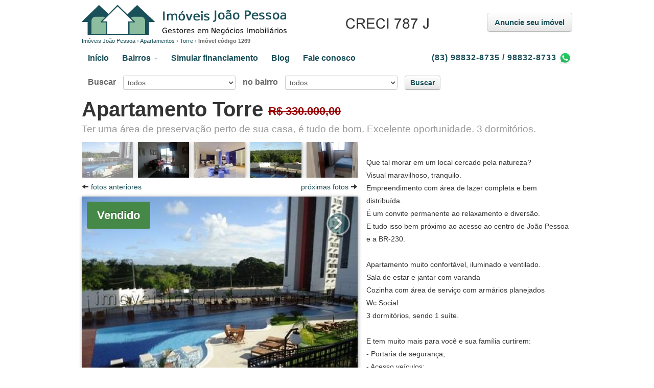

--- FILE ---
content_type: text/html; charset=UTF-8
request_url: https://www.imoveisjoaopessoa.com.br/pt/venda/apartamento/torre/1269/
body_size: 6576
content:
<!DOCTYPE html>
<html dir="ltr" lang="pt-br">
<head>
    <meta charset="utf-8">
    <meta name="viewport" content="width=device-width, initial-scale=1.0">
    <title>Apartamento na Torre em João Pessoa - Cod.: 1269</title><meta name="description" content="Apartamento à venda na Torre em João Pessoa, Paraíba." />
<meta property="og:image" content="/img/imovel/apartamento-torre-27206_540.jpg" />
<meta name="robots" content="noindex, follow" /><link rel="start" href="/" title="Imóveis João Pessoa" />
<link rel="prev" href="/pt/tipo/apartamento/torre/" title="Torre" />
<link rel="canonical" href="/pt/venda/apartamento/torre/1269/" />
        <link href="/css/styles.min.css?1631581645" rel="stylesheet">
    
    <link href="/favicon.ico" rel="shortcut icon">
    <link href="https://www.imoveisjoaopessoa.com.br/feed/rss" title="Imóveis João Pessoa" type="application/rss+xml" rel="alternate">
    
    <!-- HTML5 tags, pra IE6-8 support of HTML5 elements //-->
    <!--[if lt IE 9]>
      <script src="https://html5shim.googlecode.com/svn/trunk/html5.js"></script>
    <![endif]-->

    <script type="b2696a60f003f3b90935fb43-text/javascript">
        // Facebook Pixel
        !function(f,b,e,v,n,t,s)
        {if(f.fbq)return;n=f.fbq=function(){n.callMethod?
        n.callMethod.apply(n,arguments):n.queue.push(arguments)};
        if(!f._fbq)f._fbq=n;n.push=n;n.loaded=!0;n.version='2.0';
        n.queue=[];t=b.createElement(e);t.async=!0;
        t.src=v;s=b.getElementsByTagName(e)[0];
        s.parentNode.insertBefore(t,s)}(window,document,'script',
        'https://connect.facebook.net/en_US/fbevents.js');
        fbq('init', '530329270940894'); 
        fbq('track', 'PageView');

        // Mobile check
        isMobileDevice = function() {
            var viewportWidth = Math.max(document.documentElement.clientWidth, window.innerWidth || 0);
            return viewportWidth < 361;
        }
    </script>

    <!-- Google tag (gtag.js) -->
    <script async src="https://www.googletagmanager.com/gtag/js?id=G-9P0VJPMM1G" type="b2696a60f003f3b90935fb43-text/javascript"></script>
    <script type="b2696a60f003f3b90935fb43-text/javascript">
    window.dataLayer = window.dataLayer || [];
    function gtag(){dataLayer.push(arguments);}
    gtag('js', new Date());

    gtag('config', 'G-9P0VJPMM1G');
    gtag('config', 'AW-1007559253');
    </script>

</head>

<body>
    <div class="corpo container">
        <header id="topo">        
            
            
<span><a class="logo logopt sprite" href="/pt/">Imóveis João Pessoa</a></span>            
            <a class="btn btn-large anuncie hidden-phone" href="/pt/imovel/anuncie/">
                Anuncie seu imóvel            </a>
            
            <div id="breadcrumb">
                <span itemscope itemtype="http://data-vocabulary.org/Breadcrumb"><a title="" href="/" itemprop="url"><span itemprop="title">Imóveis João Pessoa</span></a> <span class="seta">›</span> </span><span itemscope itemtype="http://data-vocabulary.org/Breadcrumb"><a title="" href="/pt/tipo/apartamento/" itemprop="url"><span itemprop="title">Apartamentos</span></a> <span class="seta">›</span> </span><span itemscope itemtype="http://data-vocabulary.org/Breadcrumb"><a title="" href="/pt/tipo/apartamento/torre/" itemprop="url"><span itemprop="title">Torre</span></a> <span class="seta">›</span> </span><span itemscope itemtype="http://data-vocabulary.org/Breadcrumb"><strong>Imóvel código 1269</strong></span>            </div>

            <menu class="nav nav-pills row-fluid">
                <li class="hidden-phone"><a href="/pt/">Início</a></li>

                <li class="hidden-phone dropdown">
                    <a href="" class="dropdown-toggle" data-toggle="dropdown">Bairros <b class="caret"></b></a>

                    <ul class="dropdown-menu menu-bairro">

                        
                        <li><a href="/pt/bairro/agua-fria/" title="Imóveis em Água Fria">Água Fria</a></li>

                        
                        <li><a href="/pt/bairro/altiplano/" title="Imóveis no Altiplano">Altiplano</a></li>

                        
                        <li><a href="/pt/bairro/areia-dourada/" title="Imóveis em Areia Dourada">Areia Dourada</a></li>

                        
                        <li><a href="/pt/bairro/bairro-dos-estados/" title="Imóveis no Bairro dos Estados">Bairro dos Estados</a></li>

                        
                        <li><a href="/pt/bairro/bananeiras/" title="Imóveis em Bananeiras">Bananeiras</a></li>

                        
                        <li><a href="/pt/bairro/bancarios/" title="Imóveis no Bancários">Bancários</a></li>

                        
                        <li><a href="/pt/bairro/bessa/" title="Imóveis no Bessa">Bessa</a></li>

                        
                        <li><a href="/pt/bairro/br-230/" title="Imóveis na BR-230">BR-230</a></li>

                        
                        <li><a href="/pt/bairro/brisamar-jardim-luna/" title="Imóveis no Brisamar/Jardim Luna">Brisamar/Jardim Luna</a></li>

                        
                        <li><a href="/pt/bairro/cabedelo/" title="Imóveis em Cabedelo">Cabedelo</a></li>

                        
                        <li><a href="/pt/bairro/cabo-branco/" title="Imóveis no Cabo Branco">Cabo Branco</a></li>

                        
                        <li><a href="/pt/bairro/camboinha/" title="Imóveis de Camboinha">Camboinha</a></li>

                        
                        <li><a href="/pt/bairro/campina-grande/" title="Imóveis em Campina Grande">Campina Grande</a></li>

                        
                        <li><a href="/pt/bairro/carapibus/" title="Imóveis em Carapibus">Carapibus</a></li>

                        
                        <li><a href="/pt/bairro/conde/" title="Imóveis no Conde">Conde</a></li>

                        
                        <li><a href="/pt/bairro/costa-e-silva/" title="Imóveis no Costa e Silva">Costa e Silva</a></li>

                        
                        <li><a href="/pt/bairro/cruz-das-armas/" title="Imóveis do Cruz das Armas">Cruz das Armas</a></li>

                        
                        <li><a href="/pt/bairro/expedicionarios/" title="Imóveis nos Expedicionários">Expedicionários</a></li>

                        
                        <li><a href="/pt/bairro/formosa/" title="Imóveis de Formosa">Formosa</a></li>

                        
                        <li><a href="/pt/bairro/geisel/" title="Imóveis no Geisel">Geisel</a></li>

                        
                        <li><a href="/pt/bairro/gramame/" title="Imóveis em Gramame">Gramame</a></li>

                        
                        <li><a href="/pt/bairro/intermares/" title="Imóveis em Intermares">Intermares</a></li>

                        
                        <li><a href="/pt/bairro/jaguaribe/" title="Imóveis em Jaguaribe">Jaguaribe</a></li>

                        
                        <li><a href="/pt/bairro/jardim-luna/" title="Imóveis no Jardim Luna">Jardim Luna</a></li>

                        
                        <li><a href="/pt/bairro/jose-americo/" title="Imóveis no José Américo">José Américo</a></li>

                        
                        <li><a href="/pt/bairro/lucena/" title="Imóveis de Lucena">Lucena</a></li>

                        
                        <li><a href="/pt/bairro/manaira/" title="Imóveis em Manaíra">Manaíra</a></li>

                        
                        <li><a href="/pt/bairro/miramar/" title="Imóveis no Miramar">Miramar</a></li>

                        
                        <li><a href="/pt/bairro/mucumagro/" title="Imóveis em Muçumagro">Muçumagro</a></li>

                        
                        <li><a href="/pt/bairro/pitimbu/" title="Imóveis em Pitimbu">Pitimbu</a></li>

                        
                        <li><a href="/pt/bairro/poco/" title="Imóveis no Poço">Poço</a></li>

                        
                        <li><a href="/pt/bairro/ponta-de-campina/" title="Imóveis em Ponta de Campina">Ponta de Campina</a></li>

                        
                        <li><a href="/pt/bairro/portal-do-sol/" title="Imóveis no Portal do Sol">Portal do Sol</a></li>

                        
                        <li><a href="/pt/bairro/praia-bela/" title="Imóveis na Praia Bela">Praia Bela</a></li>

                        
                        <li><a href="/pt/bairro/quadramares/" title="Imóveis no Quadramares">Quadramares</a></li>

                        
                        <li><a href="/pt/bairro/mucumagro/" title="Imóveis em Rodovia PB-008">Rodovia PB-008</a></li>

                        
                        <li><a href="/pt/bairro/seixas/" title="Imóveis no Seixas">Seixas</a></li>

                        
                        <li><a href="/pt/bairro/tabatinga/" title="Imóveis em Tabatinga">Tabatinga</a></li>

                        
                        <li><a href="/pt/bairro/tambau/" title="Imóveis em Tambaú">Tambaú</a></li>

                        
                        <li><a href="/pt/bairro/tambauzinho/" title="Imóveis em Tambauzinho">Tambauzinho</a></li>

                        
                        <li><a href="/pt/bairro/valentina-figueiredo/" title="Imóveis no Valentina Figueiredo">Valentina Figueiredo</a></li>

                                            </ul>
                </li>

                <li>
                    <a rel="nofollow" target="_blank" href="https://simulador.credihome.com.br/imoveisjoaopessoa">Simular financiamento</a>
                </li>

                <li class="hidden-phone"><a href="http://blog.imoveisjoaopessoa.com.br">Blog</a></li>
                <li><a href="/pt/index/fale-conosco/">Fale conosco</a></li>
                
                <li class="telefone hidden-phone">
                    <a href="https://api.whatsapp.com/send?phone=5583988328733" rel="nofollow" target="_blank" onclick="if (!window.__cfRLUnblockHandlers) return false; javascript: trackLigarEvent()" data-cf-modified-b2696a60f003f3b90935fb43-="">(83) 98832-8735 <span>/</span> 98832-8733 <img src="/img/whatsapp.png" alt="Whastapp" width="24" height="24" /></a>
                </li>
            </menu>

            <form action="/pt/imovel/buscar/" class="form-inline formbusca" method="GET">

                <label for="tipo">Buscar</label>
                <select id="tipo" name="idtipo">
                    <option selected value="">todos</option>
                                        <option value="1">Apartamento</option>
                                        <option value="14">Área</option>
                                        <option value="2">Casa</option>
                                        <option value="12">Cobertura</option>
                                        <option value="13">Flat</option>
                                        <option value="7">Sala Comercial e Empresarial</option>
                                        <option value="3">Terreno</option>
                                      </select>

                <label for="bairro">no bairro</label>
                <select id="bairro" name="idbairro">
                    <option value="">todos</option>
                                     </select>

                <button type="submit" class="btn">Buscar</button>

            </form>
            
        </header>

        <span class="clearfix"></span>

        
<article class="interna imovel">

    <h1>Apartamento Torre</h1>
    <span class="preco  riscado">R$ 330.000,00</span>
            <span class="clearfix"></span><h2>Ter uma área de preservação perto de sua casa, é tudo de bom. Excelente oportunidade. 3 dormitórios.</h2>
    <div class="clearfix margem"></div>

    
    <div class="galeria">

	<div id="galeria" class="carousel slide">

            <div class="carousel-inner">

                <div class="item active">
                
                
                    <a href="/img/imovel/apartamento-torre-27206_540.jpg">
                        <img src="/img/imovel/apartamento-torre-27206_100x70.jpg" alt="" data-idfoto="27206" width="100" height="70" class="ativa">
                    </a>

                    					<!-- 1 -->
                
                    <a href="/img/imovel/apartamento-torre-27200_540.jpg">
                        <img src="/img/imovel/apartamento-torre-27200_100x70.jpg" alt="" data-idfoto="27200" width="100" height="70" >
                    </a>

                    					<!-- 2 -->
                
                    <a href="/img/imovel/apartamento-torre-27208_540.jpg">
                        <img src="/img/imovel/apartamento-torre-27208_100x70.jpg" alt="" data-idfoto="27208" width="100" height="70" >
                    </a>

                    					<!-- 3 -->
                
                    <a href="/img/imovel/apartamento-torre-27207_540.jpg">
                        <img src="/img/imovel/apartamento-torre-27207_100x70.jpg" alt="" data-idfoto="27207" width="100" height="70" >
                    </a>

                    					<!-- 4 -->
                
                    <a href="/img/imovel/apartamento-torre-27205_540.jpg">
                        <img src="/img/imovel/apartamento-torre-27205_100x70.jpg" alt="" data-idfoto="27205" width="100" height="70" >
                    </a>

                    </div><div class="item">					<!-- 5 -->
                
                    <a href="/img/imovel/apartamento-torre-27204_540.jpg">
                        <img src="/img/imovel/apartamento-torre-27204_100x70.jpg" alt="" data-idfoto="27204" width="100" height="70" >
                    </a>

                    					<!-- 6 -->
                
                    <a href="/img/imovel/apartamento-torre-27203_540.jpg">
                        <img src="/img/imovel/apartamento-torre-27203_100x70.jpg" alt="" data-idfoto="27203" width="100" height="70" >
                    </a>

                    					<!-- 7 -->
                
                    <a href="/img/imovel/apartamento-torre-27202_540.jpg">
                        <img src="/img/imovel/apartamento-torre-27202_100x70.jpg" alt="" data-idfoto="27202" width="100" height="70" >
                    </a>

                    					<!-- 8 -->
                
                    <a href="/img/imovel/apartamento-torre-27201_540.jpg">
                        <img src="/img/imovel/apartamento-torre-27201_100x70.jpg" alt="" data-idfoto="27201" width="100" height="70" >
                    </a>

                    					<!-- 9 -->
                
                    <a href="/img/imovel/apartamento-torre-27192_540.jpg">
                        <img src="/img/imovel/apartamento-torre-27192_100x70.jpg" alt="" data-idfoto="27192" width="100" height="70" >
                    </a>

                    </div><div class="item">					<!-- 10 -->
                
                    <a href="/img/imovel/apartamento-torre-27199_540.jpg">
                        <img src="/img/imovel/apartamento-torre-27199_100x70.jpg" alt="" data-idfoto="27199" width="100" height="70" >
                    </a>

                    					<!-- 11 -->
                
                    <a href="/img/imovel/apartamento-torre-27198_540.jpg">
                        <img src="/img/imovel/apartamento-torre-27198_100x70.jpg" alt="" data-idfoto="27198" width="100" height="70" >
                    </a>

                    					<!-- 12 -->
                
                    <a href="/img/imovel/apartamento-torre-27197_540.jpg">
                        <img src="/img/imovel/apartamento-torre-27197_100x70.jpg" alt="" data-idfoto="27197" width="100" height="70" >
                    </a>

                    					<!-- 13 -->
                
                    <a href="/img/imovel/apartamento-torre-27196_540.jpg">
                        <img src="/img/imovel/apartamento-torre-27196_100x70.jpg" alt="" data-idfoto="27196" width="100" height="70" >
                    </a>

                    					<!-- 14 -->
                
                    <a href="/img/imovel/apartamento-torre-27195_540.jpg">
                        <img src="/img/imovel/apartamento-torre-27195_100x70.jpg" alt="" data-idfoto="27195" width="100" height="70" >
                    </a>

                    </div><div class="item">					<!-- 15 -->
                
                    <a href="/img/imovel/apartamento-torre-27194_540.jpg">
                        <img src="/img/imovel/apartamento-torre-27194_100x70.jpg" alt="" data-idfoto="27194" width="100" height="70" >
                    </a>

                    					<!-- 16 -->
                
                    <a href="/img/imovel/apartamento-torre-27193_540.jpg">
                        <img src="/img/imovel/apartamento-torre-27193_100x70.jpg" alt="" data-idfoto="27193" width="100" height="70" >
                    </a>

                    					<!-- 17 -->
                                </div>

            </div>

            <a class="left" href="#galeria" data-slide="prev"><i class="icon-arrow-left"></i> fotos anteriores</a>
            <a class="right" href="#galeria" data-slide="next">próximas fotos <i class="icon-arrow-right"></i></a>

          </div><!-- carousel //-->

        <div class="navegacao">
            <a class="left carousel-control" href="#galeria">‹</a>
            <a class="right carousel-control" href="#galeria">›</a>
        </div>

        <figure>
            <div id="carregando"><img src="/img/carregando.gif" alt="Carregando..."></div>
             <span class="label label-success vendido">Vendido</span>
            
            <span class="imgbox" >
                <img src="/img/imovel/apartamento-torre-27206_540.jpg" alt="Apartamento Torre" class="foto" width="540">
                <figcaption class="hidden"></figcaption>
            </span>
        </figure>

    </div><!-- galeria //-->

    
	 
    <div class="hidden-phone margem">
    <div id="fb-root"></div>
    <script type="b2696a60f003f3b90935fb43-text/javascript">
        if(!isMobileDevice()) {
        (function(d, s, id) {
            var js, fjs = d.getElementsByTagName(s)[0];
            if (d.getElementById(id)) return;
            js = d.createElement(s); js.id = id;
            js.src = "//connect.facebook.net/pt_BR/all.js#xfbml=1&appId=457856980172";
            fjs.parentNode.insertBefore(js, fjs);
        }(document, 'script', 'facebook-jssdk'));
        }
    </script>

    <div class="fb-like" data-send="true" data-layout="button_count" data-width="100" data-show-faces="false"></div>

    </div>

    <p class="resumo">Que tal morar em um local cercado pela natureza?<br />
Visual maravilhoso, tranquilo.<br />
Empreendimento com área de lazer completa e bem distribuída.<br />
É um convite permanente ao relaxamento e diversão.<br />
E tudo isso bem próximo ao acesso ao centro de João Pessoa e a BR-230.<br />
<br />
Apartamento muito confortável, iluminado e ventilado.<br />
Sala de estar e jantar com varanda<br />
Cozinha com área de serviço com armários planejados<br />
Wc Social<br />
3 dormitórios, sendo 1 suíte.<br />
<br />
E tem muito mais para você e sua família curtirem:<br />
- Portaria de segurança;<br />
- Acesso veículos;<br />
- Vagas de visitantes;<br />
- Praça de chegada com área de palmeiras nativas;<br />
- A acesso ao hall principal;<br />
- Estar contemplativo sobre pergolado<br />
- Saco de peixe;<br />
- Área recreativa para jogos;<br />
- Área recreativa para jogos Gramada;<br />
- Área recreativa para jogos com arquibancadas sombreadas por ipês;<br />
- Apoio festas infantil com mesas e cadeiras;<br />
- Playground para todas as faixas etárias com brinquedos que retratam a fauna do jardim botânico (raposa, preguiça, jacaré) e árvores frutíferas que atraem pássaros, também da fauna como o sabiá;<br />
- Estar sobre pergolado, apoio mães e babás;<br />
- Apoio spa com espreguiçadeira sombreado por pergolado;<br />
- Horta - sugere educação ambiental;<br />
- Redário sombreado por pomar de frutas cítricas;<br />
- Deck de madeira com palmeiras;<br />
- Pórtico no ponto focal do acesso principal;<br />
- Salão de festas adulto e infantil;<br />
- Salão de jogos adulto e juvenil</p>
    
    <ul class="detalhes unstyled">
        <li>Quartos: 3 sendo 1 suíte(s)</li>        <li>Vagas na garagem: 1</li>        <li>Área privativa: 68.00 m²</li>                <li>Valor do condomínio: R$ 420,00</li>    </ul>

        <ul class="caracteristica unstyled">
                <li><i class="icon-tag"></i> Churrasqueira</li>
                <li><i class="icon-tag"></i> Piscina infantil</li>
                <li><i class="icon-tag"></i> SPA</li>
                <li><i class="icon-tag"></i> Espaço gourmet</li>
                <li><i class="icon-tag"></i> Salão de jogos</li>
                <li><i class="icon-tag"></i> Solário</li>
                <li><i class="icon-tag"></i> Piscina adulto</li>
                <li><i class="icon-tag"></i> Brinquedoteca</li>
                <li><i class="icon-tag"></i> Deck molhado</li>
                <li><i class="icon-tag"></i> Lan house</li>
                <li><i class="icon-tag"></i> Redário</li>
                <li><i class="icon-tag"></i> Espaço fitness</li>
                <li><i class="icon-tag"></i> Spiribol</li>
                <li><i class="icon-tag"></i> Vaga para Visitantes</li>
                <li><i class="icon-tag"></i> Casa do Tarzan</li>
                <li><i class="icon-tag"></i> Payground</li>
            </ul>
    
    
</article>

<aside>
    <h3>Outros imóveis:        <a href="/pt/tipo/apartamento/">apartamentos em João Pessoa</a>
        </h3>
    <ul class="unstyled listaimovel">

    
    <li>                
                                <a href="/pt/venda/apartamento/bessa/569/">                    
            <img src="/img/imovel/apartamento-bessa-9008_220x140.jpg" alt="Apartamento Bessa" width="220" height="140">
                        
                        <h5>Apartamento Bessa</h5>
            <span class="descricao">Tranquilidade, segurança...</span>            <span class="preco">R$ 595.000,00</span>
            <p>
                3 quartos sendo 3 suíte(s)<br>                2 vaga(s) na garagem<br>                130.00 m² de área privativa                            </p>            
        </a>                
    </li>

    
    <li>                
                                <a href="/pt/venda/apartamento/bairro-dos-estados/1137/">                    
            <img src="/img/imovel/apartamento-bairro-dos-estados-24334_220x140.jpg" alt="Apartamento Bairro dos Estados" width="220" height="140">
                        
                        <h5>Apartamento Bairro dos Estados</h5>
            <span class="descricao">Maior varanda Gourmet da...</span>            <span class="preco">R$ 840.970,00</span>
            <p>
                3 quartos sendo 1 suíte(s)<br>                2 vaga(s) na garagem<br>                123.00 m² de área privativa                            </p>            
        </a>                
    </li>

    
    <li>                
                                <a href="/pt/venda/apartamento/cabedelo/2028/">                    
            <img src="/img/imovel/apartamento-cabedelo-45952_220x140.jpg" alt="Apartamento Cabedelo" width="220" height="140">
                        
                        <h5>Apartamento Cabedelo</h5>
                        <span class="preco">R$ 376.800,00</span>
            <p>
                1 quartos sendo 1 suíte(s)<br>                                22.00 m² de área privativa                            </p>            
        </a>                
    </li>

    
    <li>                
                                <a href="/pt/venda/apartamento/jaguaribe/2145/">                    
            <img src="/img/imovel/apartamento-jaguaribe-48560_220x140.jpg" alt="Apartamento Jaguaribe" width="220" height="140">
                        
                        <h5>Apartamento Jaguaribe</h5>
                        <span class="preco">R$ 228.000,00</span>
            <p>
                2 quartos sendo 1 suíte(s)<br>                1 vaga(s) na garagem<br>                56.00 m² de área privativa                            </p>            
        </a>                
    </li>

    
    <li>                
                                <a href="/pt/venda/apartamento/altiplano/2092/">                    
            <img src="/img/imovel/apartamento-altiplano-47370_220x140.jpg" alt="Apartamento Altiplano" width="220" height="140">
                        
                        <h5>Apartamento Altiplano</h5>
                        <span class="preco">R$ 480.000,00</span>
            <p>
                3 quartos sendo 1 suíte(s)<br>                1 vaga(s) na garagem<br>                64.00 m² de área privativa                            </p>            
        </a>                
    </li>

    
    <li>                
        <span class="label label-info">Lançamento</span>                        <a href="/pt/venda/apartamento/bessa/1971/">                    
            <img src="/img/imovel/apartamento-bessa-44420_220x140.jpg" alt="Apartamento Bessa" width="220" height="140">
                        
                        <h5>Apartamento Bessa</h5>
                        <span class="preco">R$ 530.363,00</span>
            <p>
                2 quartos sendo 1 suíte(s)<br>                1 vaga(s) na garagem<br>                63.06 m² de área privativa                            </p>            
        </a>                
    </li>

    
    <li>                
                        <span class="icon-play-circle"></span>        <a href="/pt/venda/apartamento/cabo-branco/1670/">                    
            <img src="/img/imovel/apartamento-cabo-branco-37147_220x140.jpg" alt="Apartamento Cabo Branco" width="220" height="140">
                        
                        <h5>Apartamento Cabo Branco</h5>
                        <span class="preco">R$ 1.100.000,00</span>
            <p>
                4 quartos sendo 3 suíte(s)<br>                2 vaga(s) na garagem<br>                164.00 m² de área privativa                            </p>            
        </a>                
    </li>

    
    <li>                
                                <a href="/pt/venda/apartamento/camboinha/2172/">                    
            <img src="/img/imovel/apartamento-camboinha-49128_220x140.jpg" alt="Apartamento Camboinha" width="220" height="140">
                        
                        <h5>Apartamento Camboinha</h5>
                        <span class="preco">R$ 2.666.000,00</span>
            <p>
                3 quartos sendo 1 suíte(s)<br>                1 vaga(s) na garagem<br>                106.00 m² de área privativa                            </p>            
        </a>                
    </li>

    
</ul><!-- listaimovel //--></aside>        

        <footer>

            <form class="form-inline" action="https://gmail.us21.list-manage.com/subscribe/post?u=2d8e9c50fc2470c040387d8e4&amp;id=b09d039071&amp;f_id=00abaee1f0" method="post" target="popupwindow" onsubmit="if (!window.__cfRLUnblockHandlers) return false; window.open('https://gmail.us21.list-manage.com/subscribe/post?u=2d8e9c50fc2470c040387d8e4&amp;id=b09d039071&amp;f_id=00abaee1f0', 'popupwindow', 'scrollbars=yes,width=550,height=520');return true" data-cf-modified-b2696a60f003f3b90935fb43-="">
                <label><i class="icon-envelope"></i> Receba ofertas de imóveis em João Pessoa no seu e-mail: </label>                
                <input type="text" name="EMAIL" style="width:250px" placeholder="seuemail@provedor.com">
                <input type="submit" value="Cadastrar" class="btn btn-small">
            </form>

            <a href="#topo" class="topo"><i class="icon-arrow-up"></i> Voltar ao topo</a>

            <div class="clearfix"></div>

            <nav class="nav nav-pills">     
                <li class="dropdown dropup">
                  <a href="#" data-toggle="dropdown" class="dropdown-toggle">Escolha o idioma <b class="caret bottom-up"></b></a>
                  <ul class="dropdown-menu bottom-up ">
                    <li><a href="/pt/">Português</a></li>
                    <li><a rel="alternate" hreflang="en" href="/en/">Inglês</a></li>
                  </ul>
                </li>
                <li><a href="/pt/index/quem-somos/">Quem somos</a></li>
                <li><a href="/pt/index/politica-privacidade/">Política de privacidade</a></li>
                <li><a href="/pt/index/termos-uso/">Termos de uso</a></li>
                <li class="dropdown dropup">
                    <a href="#" data-toggle="dropdown" class="dropdown-toggle">Redes sociais <b class="caret bottom-up"></b></a>
                    <ul class="dropdown-menu bottom-up ">
                        <li><a href="https://twitter.com/imoveis_jp">Twitter</a></li>
<li><a href="https://www.facebook.com/ImoveisJoaoPessoa/">Facebook</a></li>
<li><a href="https://www.instagram.com/imoveis_joaopessoa/">Instagram</a></li>
<li><a href="https://www.youtube.com/user/CanalImoveisJP">Youtube</a></li>
<li><a href="https://www.pinterest.com/imoveisjoaopessoa">Pinterest</a></li>                  </ul>   
                </li>
            </nav>
            
        </footer>                
    
    </div><!-- corpo //-->

    <!-- NoScripts //-->
    <noscript>
        <img height="1" width="1" src="https://www.facebook.com/tr?id=530329270940894&ev=PageView&noscript=1" />
    </noscript>

    <!-- Scripts //-->
    <script data-cfasync="false" src="https://ajax.googleapis.com/ajax/libs/jquery/1.8.2/jquery.min.js"></script>
    <script type="b2696a60f003f3b90935fb43-text/javascript">window.jQuery || document.write('<script src="/js/jquery.min.js"><\/script>')</script>  

            <script data-cfasync="false" src="/js/scripts.min.js?1755640540"></script>
    
        
<script src="/cdn-cgi/scripts/7d0fa10a/cloudflare-static/rocket-loader.min.js" data-cf-settings="b2696a60f003f3b90935fb43-|49" defer></script><script defer src="https://static.cloudflareinsights.com/beacon.min.js/vcd15cbe7772f49c399c6a5babf22c1241717689176015" integrity="sha512-ZpsOmlRQV6y907TI0dKBHq9Md29nnaEIPlkf84rnaERnq6zvWvPUqr2ft8M1aS28oN72PdrCzSjY4U6VaAw1EQ==" data-cf-beacon='{"version":"2024.11.0","token":"03d1416ced2e4dc1ab3bf02489ab43bb","r":1,"server_timing":{"name":{"cfCacheStatus":true,"cfEdge":true,"cfExtPri":true,"cfL4":true,"cfOrigin":true,"cfSpeedBrain":true},"location_startswith":null}}' crossorigin="anonymous"></script>
</body>

</html>

--- FILE ---
content_type: text/html; charset=utf-8
request_url: https://www.imoveisjoaopessoa.com.br/partial/modalsaida.html
body_size: 860
content:
<style>
    #modalsaida {
        font-family: 'Open Sans', sans-serif;
        display: none;
        position: fixed;
        top: 0;
        left: 0;
        width: 100%;
        height: 100%;
    }
    #modalsaida .underlay {
        width: 100%;
        height: 100%;
        position: absolute;
        top: 0;
        left: 0;
        background-color: rgba(0,0,0,0.5);
        cursor: pointer;
        -webkit-animation: fadein 0.5s;
        animation: fadein 0.5s;
    }
    #modalsaida .modal {
        width: 600px;
        height: 400px;
        background-color: #f0f1f2;
        z-index: 1;
        position: absolute;
        margin: auto;
        top: 0;
        right: 0;
        bottom: 0;
        left: 0;
        border-radius: 4px;
        -webkit-animation: popin 0.3s;
        animation: popin 0.3s;
    }
    #modalsaida .modal-title {
        font-size: 18px;
        background-color: #4AB471;
        color: #fff;
        padding: 10px;
        margin: 0;
        border-radius: 4px 4px 0 0;
        text-align: center;
    }
    #modalsaida h3 {
        color: #fff;
        font-size: 1em;
        margin: 0.2em;
        text-transform: uppercase;
        font-weight: 500;
    }
    #modalsaida .modal-body {
        padding: 20px 35px;
        font-size: 0.9em;
    }
    #modalsaida p {
        color: #344a5f;
        line-height: 1.4em;
        font-size:16px;
    }
    #modalsaida form {
        text-align: center;
        margin-top: 35px;
    }
    #modalsaida form input[type=email] {
        padding: 12px;
        font-size: 1.3em;
        width: 260px;
        border-radius: 4px;
        border: 1px solid #ccc;
        -webkit-font-smoothing: antialiased;
    }
    #modalsaida form input[type=submit] {
        text-transform: uppercase;
        font-weight: bold;
        padding: 12px;
        font-size: 1em;
        border-radius: 4px;
        color: #fff;
        background-color: #4ab471;
        border: none;
        cursor: pointer;
        -webkit-font-smoothing: antialiased;
    }
    #modalsaida form p {
        text-align: left;
        margin-left: 35px;
        opacity: 0.8;
        margin-top: 1px;
        padding-top: 1px;
        font-size: 0.9em;
    }
    #modalsaida .modal-footer {
        position: absolute;
        bottom: 20px;
        text-align: center;
        width: 100%;
    }
    #modalsaida .modal-footer p {
        cursor: pointer;
        display: inline;
        border-bottom: 1px solid #344a5f;
    }
    @-webkit-keyframes fadein {
        0% {
            opacity: 0;
        }

        100% {
            opacity: 1;
        }
    }
    @-ms-keyframes fadein {
        0% {
            opacity: 0;
        }

        100% {
            opacity: 1;
        }
    }
    @keyframes fadein {
        0% {
            opacity: 0;
        }

        100% {
            opacity: 1;
        }
    }
    @-webkit-keyframes popin {
        0% {
            -webkit-transform: scale(0);
            transform: scale(0);
            opacity: 0;
        }

        85% {
            -webkit-transform: scale(1.05);
            transform: scale(1.05);
            opacity: 1;
        }

        100% {
            -webkit-transform: scale(1);
            transform: scale(1);
            opacity: 1;
        }
    }
    @-ms-keyframes popin {
        0% {
            -ms-transform: scale(0);
            transform: scale(0);
            opacity: 0;
        }

        85% {
            -ms-transform: scale(1.05);
            transform: scale(1.05);
            opacity: 1;
        }

        100% {
            -ms-transform: scale(1);
            transform: scale(1);
            opacity: 1;
        }
    }
    @keyframes popin {
        0% {
            -webkit-transform: scale(0);
            -ms-transform: scale(0);
            transform: scale(0);
            opacity: 0;
        }

        85% {
            -webkit-transform: scale(1.05);
            -ms-transform: scale(1.05);
            transform: scale(1.05);
            opacity: 1;
        }

        100% {
            -webkit-transform: scale(1);
            -ms-transform: scale(1);
            transform: scale(1);
            opacity: 1;
        }
    }
</style>

<div id="modalsaida">
    <div class="underlay"></div>
    <div class="modal">
        <div class="modal-title">
            <h3>Fique atualizado!</h3>
        </div>

        <div class="modal-body">
            <p>Receba antes de todos os imóveis em lançamento na capital paraibana. Garanta o preço da primeira tabela e faça um excelente investimento.<br /><br />
                Cadastre-se e receba as oportunidades em primeira mão:
            </p>

            <form action="https://gmail.us21.list-manage.com/subscribe/post?u=2d8e9c50fc2470c040387d8e4&amp;id=b09d039071&amp;f_id=00abaee1f0" method="post" target="popupwindow">
                <input type="email" name="EMAIL" placeholder="Digite seu e-mail aqui" autofocus>
                <input type="submit" value="Cadastrar »" id="sim" >
            </form>

            <p class="alert alert-info" style="display: none">Siga as instruções da nova janela para completar o cadastro.</p>
        </div>

        <div class="modal-footer">
            <p id="nao">Não, obrigado.</p>
        </div>
    </div>
</div>

--- FILE ---
content_type: application/javascript; charset=utf-8
request_url: https://www.imoveisjoaopessoa.com.br/js/scripts.min.js?1755640540
body_size: 2997
content:
function createCookie(t,e,i){if(i){var a=new Date;a.setTime(a.getTime()+24*i*60*60*1e3);var o="; expires="+a.toGMTString()}else o="";document.cookie=t+"="+e+o+"; path=/"}function readCookie(t){for(var e=t+"=",i=document.cookie.split(";"),a=0;a<i.length;a++){for(var o=i[a];" "==o.charAt(0);)o=o.substring(1,o.length);if(0==o.indexOf(e))return o.substring(e.length,o.length)}return null}function eraseCookie(t){createCookie(t,"",-1)}function trackLigarEvent(){gtag("event","conversion",{send_to:"AW-1007559253/c1QTCJ6lnboZENXEuOAD"})}if(!function(i){i(function(){var t,e;i.support.transition=(void 0!==(e=(document.body||document.documentElement).style).transition||void 0!==e.WebkitTransition||void 0!==e.MozTransition||void 0!==e.MsTransition||void 0!==e.OTransition)&&{end:(t="TransitionEnd",i.browser.webkit?t="webkitTransitionEnd":i.browser.mozilla?t="transitionend":i.browser.opera&&(t="oTransitionEnd"),t)}})}(window.jQuery),function(n){function r(){n(t).parent().removeClass("open")}function a(t){var e=n(t).on("click.dropdown.data-api",this.toggle);n("html").on("click.dropdown.data-api",function(){e.parent().removeClass("open")})}var t='[data-toggle="dropdown"]';a.prototype={constructor:a,toggle:function(t){var e,i,a=n(this),o=a.attr("data-target");return o||(o=(o=a.attr("href"))&&o.replace(/.*(?=#[^\s]*$)/,"")),(e=n(o)).length||(e=a.parent()),i=e.hasClass("open"),r(),i||e.toggleClass("open"),!1}},n.fn.dropdown=function(i){return this.each(function(){var t=n(this),e=t.data("dropdown");e||t.data("dropdown",e=new a(this)),"string"==typeof i&&e[i].call(t)})},n.fn.dropdown.Constructor=a,n(function(){n("html").on("click.dropdown.data-api",r),n("body").on("click.dropdown.data-api",t,a.prototype.toggle)})}(window.jQuery),function(o){function n(t,e){this.$element=o(t),this.options=o.extend({},o.fn.button.defaults,e)}n.prototype={constructor:n,setState:function(t){var e="disabled",i=this.$element,a=i.data(),o=i.is("input")?"val":"html";t+="Text",a.resetText||i.data("resetText",i[o]()),i[o](a[t]||this.options[t]),setTimeout(function(){"loadingText"==t?i.addClass(e).attr(e,e):i.removeClass(e).removeAttr(e)},0)},toggle:function(){var t=this.$element.parent('[data-toggle="buttons-radio"]');t&&t.find(".active").removeClass("active"),this.$element.toggleClass("active")}},o.fn.button=function(a){return this.each(function(){var t=o(this),e=t.data("button"),i="object"==typeof a&&a;e||t.data("button",e=new n(this,i)),"toggle"==a?e.toggle():a&&e.setState(a)})},o.fn.button.defaults={loadingText:"loading..."},o.fn.button.Constructor=n,o(function(){o("body").on("click.button.data-api","[data-toggle^=button]",function(t){var e=o(t.target);e.hasClass("btn")||(e=e.closest(".btn")),e.button("toggle")})})}(window.jQuery),function(l){function o(t,e){this.$element=l(t),this.options=l.extend({},l.fn.carousel.defaults,e),this.options.slide&&this.slide(this.options.slide),"hover"==this.options.pause&&this.$element.on("mouseenter",l.proxy(this.pause,this)).on("mouseleave",l.proxy(this.cycle,this))}o.prototype={cycle:function(){return this.interval=setInterval(l.proxy(this.next,this),this.options.interval),this},to:function(t){var e=this.$element.find(".active"),i=e.parent().children(),a=i.index(e),o=this;if(!(t>i.length-1||t<0))return this.sliding?this.$element.one("slid",function(){o.to(t)}):a==t?this.pause().cycle():this.slide(a<t?"next":"prev",l(i[t]))},pause:function(){return clearInterval(this.interval),this.interval=null,this},next:function(){if(!this.sliding)return this.slide("next")},prev:function(){if(!this.sliding)return this.slide("prev")},slide:function(t,e){var i=this.$element.find(".active"),a=e||i[t](),o=this.interval,n="next"==t?"left":"right",r="next"==t?"first":"last",s=this;if(this.sliding=!0,o&&this.pause(),!(a=a.length?a:this.$element.find(".item")[r]()).hasClass("active"))return!l.support.transition&&this.$element.hasClass("slide")?(this.$element.trigger("slide"),i.removeClass("active"),a.addClass("active"),this.sliding=!1,this.$element.trigger("slid")):(a.addClass(t),a[0].offsetWidth,i.addClass(n),a.addClass(n),this.$element.trigger("slide"),this.$element.one(l.support.transition.end,function(){a.removeClass([t,n].join(" ")).addClass("active"),i.removeClass(["active",n].join(" ")),s.sliding=!1,setTimeout(function(){s.$element.trigger("slid")},0)})),o&&this.cycle(),this}},l.fn.carousel=function(a){return this.each(function(){var t=l(this),e=t.data("carousel"),i="object"==typeof a&&a;e||t.data("carousel",e=new o(this,i)),"number"==typeof a?e.to(a):"string"==typeof a||(a=i.slide)?e[a]():e.cycle()})},l.fn.carousel.defaults={interval:5e3,pause:"hover"},l.fn.carousel.Constructor=o,l(function(){l("body").on("click.carousel.data-api","[data-slide]",function(t){var e,i=l(this),a=l(i.attr("data-target")||(e=i.attr("href"))&&e.replace(/.*(?=#[^\s]+$)/,"")),o=!a.data("modal")&&l.extend({},a.data(),i.data());a.carousel(o),t.preventDefault()})})}(window.jQuery),$(".listaimovel li:nth-child(4n+4)").css("margin-right",0),$(".carousel .carousel-caption").css("background","rgba(255, 255, 255, 0.88)"),$("form").submit(function(){$(this).find("input[type=submit]").attr("disabled","disabled")}),$(".formbusca #tipo").change(function(){var t=$(this).val(),e=$(".formbusca #tipo option:selected"),i=$(".formbusca #bairro"),a=$(".formbusca button");"Apartamento"==e.text()||"Apartment"==e.text()||"todos"==e.text()?$(".formbusca .checkbox").show("slow"):$(".formbusca .checkbox").hide("slow"),"todos"!=t&&($(".formbusca #bairro option:first-child").html("carregando..."),i.attr("disabled","disabled"),a.attr("disabled","disabled"),$.get("/bairro/listar-json/",{idtipo:t},function(t){i.removeAttr("disabled"),a.removeAttr("disabled"),i.html('<option selected value="">todos</option>'),$.each(t,function(t,e){i.append('<option value="'+e.idbairro+'">'+e.nome+"</option>")})},"json"))}),$("#formfiltrar").each(function(){var t=$(this);t.find("input[type=checkbox]").on("click",function(){$("*").css("cursor","progress"),t.submit()})}),1<=$("#destaque").length){var destaque=$("#destaque"),totalItens=destaque.find("figure").length;destaque.carousel({interval:5e3}).on("slid",function(t){var e=destaque.find(".active"),i=e.next().find("img"),a=e.prev().find("img");i.attr("src",i.data("src")),a.attr("src",a.data("src"))})}var tituloSimulador,urlSimulador;$(".imovel").each(function(){var t=$(".carousel-inner a").size(),o=0,i=$(".carousel .right"),a=$(".carousel .left");function n(){$("#galeria").carousel("pause"),o+1==t?navegacaoSetaDireita.hide("slow"):navegacaoSetaDireita.show(),0!=o?$(".navegacao .left:hidden").show("slow"):navegacaoSetaEsquerda.hide("slow")}function r(t){if($("#carregando").fadeIn(),null==t)return console.log("é video"),$(".imgbox").hide(),$(".videobox").show(),$(".imovel .carousel-inner a img").removeClass("ativa"),$(".video img").addClass("ativa"),o=$(".carousel-inner img").index(e),$("#carregando").fadeOut(),void n();$(".imgbox").show(),$(".videobox").hide();var e=$(".imovel .carousel-inner a").find("img[data-idfoto="+t+"]"),i="/img/imovel/"+t+"_540.jpg",a=$(e).attr("alt");$.get(i,function(){$(".galeria figure .foto").attr("src",i);var t=$(".galeria figure figcaption");""==a?(t.html(""),t.addClass("hidden")):(t.html(a),t.removeClass("hidden")),$("#carregando").fadeOut(),$(".imovel .carousel-inner a img").removeClass("ativa"),$(e).addClass("ativa"),o=$(".carousel-inner img").index(e),n()})}navegacaoSetaDireita=$(".navegacao .right"),navegacaoSetaEsquerda=$(".navegacao .left"),1==t?($(".carousel-inner").remove(),a.remove(),i.remove(),navegacaoSetaEsquerda.remove(),navegacaoSetaDireita.remove()):(t<=5&&(a.hide(),i.hide()),navegacaoSetaDireita.show("slow")),$("body").on("keydown",function(t){37==t.which?navegacaoSetaEsquerda.is(":visible")&&navegacaoSetaEsquerda.trigger("click"):39==t.which&&navegacaoSetaDireita.is(":visible")&&navegacaoSetaDireita.trigger("click")}),$(".imovel .carousel-inner a img").click(function(t){t.preventDefault(),r($(this).attr("data-idfoto"))}),$(".imovel .navegacao").each(function(){navegacaoSetaDireita.click(function(t){t.preventDefault();var e=$("img.ativa").parent().next().find("img").attr("data-idfoto");(o+1)%5==0&&0!=o?(i.trigger("click"),r(e=$("img.ativa").parent().parent().next().find("img").attr("data-idfoto"))):r(e)}),navegacaoSetaEsquerda.click(function(t){t.preventDefault();var e=$("img.ativa").parent().prev().find("img").attr("data-idfoto");o%5==0&&0!=o?(a.trigger("click"),r(e=$("img.ativa").parent().parent().prev().find("img").last().attr("data-idfoto"))):r(e)})})}),$(window).bind("load",function(){$(".bairro .listaopcao").slideDown("slow");var i="viuModalSaida",a=!1;readCookie(i)||$.get("/partial/modalsaida.html",function(t){$("body").append(t);var e=$("#modalsaida");e.on("click","#nao, .close",function(){createCookie(i,1,90),a=!0,e.hide()}),e.find("form").on("submit",function(){createCookie(i,1,90),a=!0,window.open("https://gmail.us21.list-manage.com/subscribe/post?u=2d8e9c50fc2470c040387d8e4&amp;id=b09d039071&amp;f_id=00abaee1f0","popupwindow","scrollbars=yes,width=550,height=520"),e.find(".alert").show("slow")}),$(document).on("mouseleave",function(t){t.clientY<10&&!a&&e.show()})})});var abrirSimulador=function(t,e,i){tituloSimulador=e,urlSimulador=t,window.open("/partial/simulador.html",e,i)};$(".dropdown-menu .bb").click(function(t){t.preventDefault(),abrirSimulador($(this).attr("href"),$(this).text(),"scrollbars=yes,resizable=yes,width=800,height=600,top=50,left=50,toolbar=0,location=0,status=0,menubar=0")}),$(".dropdown-menu .bradesco").click(function(t){t.preventDefault(),abrirSimulador($(this).attr("href"),$(this).text(),"width=700,height=500,resizable=no,status=no,toolbar=no,top=50,left=50,location=no,menubar=no,scrollbars=1")}),$(".dropdown-menu .cef").click(function(t){t.preventDefault(),abrirSimulador($(this).attr("href"),$(this).text(),"scrollbars=yes,top=6,left=10,width=970,height=610")}),$("a[data-revelar]").on("click",function(t){t.preventDefault();var e=$(this),i=e.attr("data-revelar");$(i).toggle("slow"),e.toggleClass("disabled")});